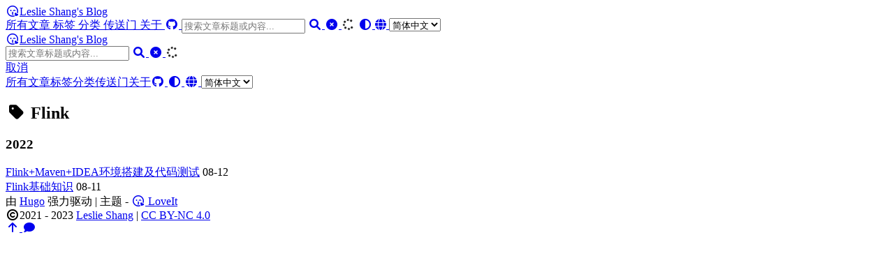

--- FILE ---
content_type: text/html; charset=utf-8
request_url: https://shangzg.top/zh-cn/tags/flink/
body_size: 2299
content:
<!DOCTYPE html><html lang="zh-cn"><head>
<meta charset="utf-8">
<meta name="viewport" content="width=device-width,initial-scale=1">
<meta name="robots" content="noodp">
<title>Flink - 标签 - Leslie's Blog</title><meta name="Description" content="Leslie Shang的个人博客"><meta property="og:title" content="Flink">
<meta property="og:description" content="Leslie Shang的个人博客">
<meta property="og:type" content="website">
<meta property="og:url" content="https://shangzg.top/zh-cn/tags/flink/"><meta property="og:image" content="https://shangzg.top/logo.png"><meta property="og:site_name" content="LoveIt">
<meta name="twitter:card" content="summary_large_image">
<meta name="twitter:image" content="https://shangzg.top/logo.png">
<meta name="twitter:title" content="Flink">
<meta name="twitter:description" content="Leslie Shang的个人博客">
<meta name="application-name" content="Leslie Shang's Blog">
<meta name="apple-mobile-web-app-title" content="Leslie Shang's Blog"><meta name="theme-color" content="#ffffff"><meta name="msapplication-TileColor" content="#da532c"><link rel="shortcut icon" type="image/x-icon" href="/favicon.ico">
<link rel="icon" type="image/png" sizes="32x32" href="/favicon-32x32.png">
<link rel="icon" type="image/png" sizes="16x16" href="/favicon-16x16.png"><link rel="apple-touch-icon" sizes="180x180" href="/apple-touch-icon.png"><link rel="mask-icon" href="/safari-pinned-tab.svg" color="#5bbad5"><link rel="manifest" href="/site.webmanifest"><link rel="canonical" href="https://shangzg.top/zh-cn/tags/flink/"><link rel="stylesheet" href="/css/style.min.css"><link rel="stylesheet" href="https://cdn.jsdelivr.net/npm/@fortawesome/fontawesome-free@6.1.1/css/all.min.css" as="style" onload="this.onload=null,this.rel='stylesheet'">
<noscript><link rel=stylesheet href=https://cdn.jsdelivr.net/npm/@fortawesome/fontawesome-free@6.1.1/css/all.min.css></noscript><link rel="stylesheet" href="https://cdn.jsdelivr.net/npm/animate.css@4.1.1/animate.min.css" as="style" onload="this.onload=null,this.rel='stylesheet'">
<noscript><link rel=stylesheet href=https://cdn.jsdelivr.net/npm/animate.css@4.1.1/animate.min.css></noscript><style type="text/css">.heart{width: 10px;height: 10px;position: fixed;background: #f00;transform: rotate(45deg);-webkit-transform: rotate(45deg);-moz-transform: rotate(45deg);}.heart:after,.heart:before{content: '';width: inherit;height: inherit;background: inherit;border-radius: 50%;-webkit-border-radius: 50%;-moz-border-radius: 50%;position: fixed;}.heart:after{top: -5px;}.heart:before{left: -5px;}</style></head>
<body data-header-desktop="fixed" data-header-mobile="auto">


<div id="mask"></div><div class="wrapper"><header class="desktop" id="header-desktop">
<div class="header-wrapper">
<div class="header-title">
<a href="/zh-cn/" title="Leslie's Blog"><span class="header-title-pre"><i class="far fa-kiss-wink-heart fa-fw"></i></span>Leslie Shang's Blog</a>
</div>
<div class="menu">
<div class="menu-inner"><a class="menu-item" href="/zh-cn/posts/"> 所有文章 </a><a class="menu-item" href="/zh-cn/tags/"> 标签 </a><a class="menu-item" href="/zh-cn/categories/"> 分类 </a><a class="menu-item" href="/zh-cn/friends/"> 传送门 </a><a class="menu-item" href="/zh-cn/about/"> 关于 </a><a class="menu-item" href="https://github.com/Leslie-Shang" title="GitHub" rel="noopener noreffer" target="_blank"><i class="fab fa-github fa-fw"></i> </a><span class="menu-item delimiter"></span><span class="menu-item search" id="search-desktop">
<span class="algolia-autocomplete" style="position: relative; display: inline-block; direction: ltr;"><input type="text" placeholder="搜索文章标题或内容..." id="search-input-desktop" class="input" autocomplete="off" spellcheck="false" role="combobox" aria-autocomplete="list" aria-expanded="false" aria-owns="algolia-autocomplete-listbox-0" dir="auto" style="position: relative; vertical-align: top;"><pre aria-hidden="true" style="position: absolute; visibility: hidden; white-space: pre; font-family: system-ui, -apple-system, &quot;Segoe UI&quot;, Roboto, Emoji, Helvetica, Arial, sans-serif; font-size: 16px; font-style: normal; font-variant: normal; font-weight: 400; word-spacing: 0px; letter-spacing: normal; text-indent: 0px; text-rendering: auto; text-transform: none;"></pre></span>
<a href="javascript:void(0);" class="search-button search-toggle" id="search-toggle-desktop" title="搜索">
<i class="fas fa-search fa-fw" aria-hidden="true"></i>
</a>
<a href="javascript:void(0);" class="search-button search-clear" id="search-clear-desktop" title="清空">
<i class="fas fa-times-circle fa-fw" aria-hidden="true"></i>
</a>
<span class="search-button search-loading" id="search-loading-desktop">
<i class="fas fa-spinner fa-fw fa-spin" aria-hidden="true"></i>
</span>
</span><a href="javascript:void(0);" class="menu-item theme-switch" title="切换主题">
<i class="fas fa-adjust fa-fw" aria-hidden="true"></i>
</a><a href="javascript:void(0);" class="menu-item language" title="选择语言">
<i class="fa fa-globe" aria-hidden="true"></i>
<select class="language-select" id="language-select-desktop" onchange="location=this.value"><option value="/tags/flink/">English</option><option value="/zh-cn/tags/flink/" selected="">简体中文</option></select>
</a></div>
</div>
</div>
</header><header class="mobile" id="header-mobile">
<div class="header-container">
<div class="header-wrapper">
<div class="header-title">
<a href="/zh-cn/" title="Leslie's Blog"><span class="header-title-pre"><i class="far fa-kiss-wink-heart fa-fw"></i></span>Leslie Shang's Blog</a>
</div>
<div class="menu-toggle" id="menu-toggle-mobile">
<span></span><span></span><span></span>
</div>
</div>
<div class="menu" id="menu-mobile"><div class="search-wrapper">
<div class="search mobile" id="search-mobile">
<input type="text" placeholder="搜索文章标题或内容..." id="search-input-mobile">
<a href="javascript:void(0);" class="search-button search-toggle" id="search-toggle-mobile" title="搜索">
<i class="fas fa-search fa-fw" aria-hidden="true"></i>
</a>
<a href="javascript:void(0);" class="search-button search-clear" id="search-clear-mobile" title="清空">
<i class="fas fa-times-circle fa-fw" aria-hidden="true"></i>
</a>
<span class="search-button search-loading" id="search-loading-mobile">
<i class="fas fa-spinner fa-fw fa-spin" aria-hidden="true"></i>
</span>
</div>
<a href="javascript:void(0);" class="search-cancel" id="search-cancel-mobile">
取消
</a>
</div><a class="menu-item" href="/zh-cn/posts/" title="">所有文章</a><a class="menu-item" href="/zh-cn/tags/" title="">标签</a><a class="menu-item" href="/zh-cn/categories/" title="">分类</a><a class="menu-item" href="/zh-cn/friends/" title="">传送门</a><a class="menu-item" href="/zh-cn/about/" title="">关于</a><a class="menu-item" href="https://github.com/Leslie-Shang" title="GitHub" rel="noopener noreffer" target="_blank"><i class="fab fa-github fa-fw"></i></a><a href="javascript:void(0);" class="menu-item theme-switch" title="切换主题">
<i class="fas fa-adjust fa-fw" aria-hidden="true"></i>
</a><a href="javascript:void(0);" class="menu-item" title="选择语言">
<i class="fa fa-globe fa-fw" aria-hidden="true"></i>
<select class="language-select" onchange="location=this.value"><option value="/tags/flink/">English</option><option value="/zh-cn/tags/flink/" selected="">简体中文</option></select>
</a></div>
</div>
</header><div class="search-dropdown desktop">
<div id="search-dropdown-desktop" style="position: relative;"><span class="dropdown-menu" role="listbox" id="algolia-autocomplete-listbox-0" style="position: absolute; z-index: 100; display: none; top: 0px; left: 0px; right: auto;"><div class="dataset-search"></div></span></div>
</div>
<div class="search-dropdown mobile">
<div id="search-dropdown-mobile"></div>
</div><main class="main">
<div class="container"><div class="page archive"><h2 class="single-title animate__animated animate__pulse animate__faster"><i class="fas fa-tag fa-fw" aria-hidden="true"></i>&nbsp;Flink</h2><h3 class="group-title">2022</h3><article class="archive-item">
<a href="/zh-cn/2022-08-12-flink-maven-idea-environment-construction-and-code-testing/" class="archive-item-link">Flink+Maven+IDEA环境搭建及代码测试</a>
<span class="archive-item-date">08-12</span>
</article><article class="archive-item">
<a href="/zh-cn/2022-08-11-flink-basics/" class="archive-item-link">Flink基础知识</a>
<span class="archive-item-date">08-11</span>
</article></div></div>
</main><footer class="footer">
<div class="footer-container"><div class="footer-line">由 <a href="https://gohugo.io/" target="_blank" rel="noopener noreffer" title="Hugo 0.88.1">Hugo</a> 强力驱动 | 主题 - <a href="https://github.com/dillonzq/LoveIt" target="_blank" rel="noopener noreffer" title="LoveIt 0.2.11"><i class="far fa-kiss-wink-heart fa-fw" aria-hidden="true"></i> LoveIt</a>
</div><div class="footer-line" itemscope="" itemtype="http://schema.org/CreativeWork"><i class="far fa-copyright fa-fw" aria-hidden="true"></i><span itemprop="copyrightYear">2021 - 2023</span><span class="author" itemprop="copyrightHolder">&nbsp;<a href="https://github.com/Leslie-Shang" target="_blank">Leslie Shang</a></span>&nbsp;|&nbsp;<span class="license"><a rel="license external nofollow noopener noreffer" href="https://creativecommons.org/licenses/by-nc/4.0/" target="_blank">CC BY-NC 4.0</a></span></div>
</div>
</footer></div>
<div id="fixed-buttons"><a href="#" id="back-to-top" class="fixed-button" title="回到顶部">
<i class="fas fa-arrow-up fa-fw" aria-hidden="true"></i>
</a><a href="#" id="view-comments" class="fixed-button" title="查看评论">
<i class="fas fa-comment fa-fw" aria-hidden="true"></i>
</a>
</div>
<canvas id="c_n14" width="1440" height="718" style="position: fixed; top: 0px; left: 0px; z-index: -1; opacity: 1;"></canvas></body></html>